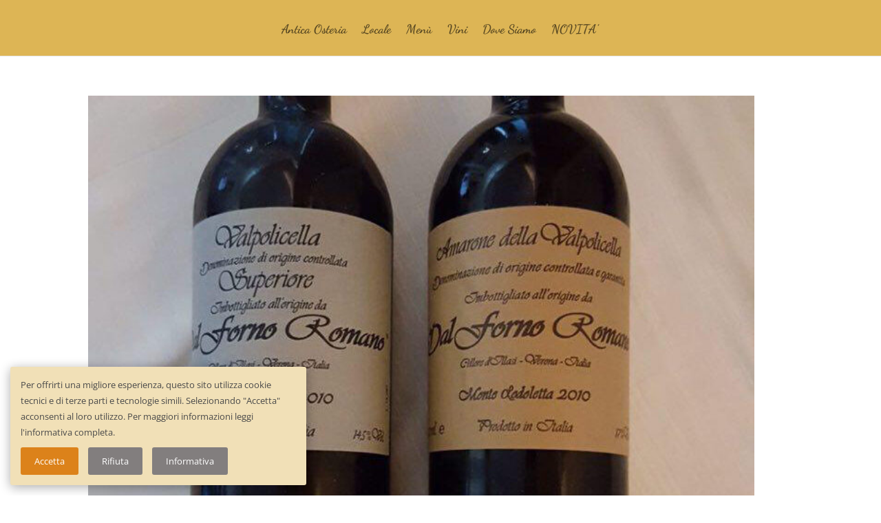

--- FILE ---
content_type: text/html; charset=UTF-8
request_url: https://www.anticaosteriadawalter.it/news/amarone-della-valpolicella-e-di-valpolicella-doc-della-cantina-dal-forno-romano/attachment/d1/
body_size: 6168
content:
<!DOCTYPE html><html dir="ltr" lang="it-IT" prefix="og: https://ogp.me/ns#"><head><meta charset="UTF-8" /><meta http-equiv="X-UA-Compatible" content="IE=edge"><link rel="pingback" href="https://www.anticaosteriadawalter.it/xmlrpc.php" /> <script type="text/javascript">document.documentElement.className = 'js';</script> <link media="all" href="https://www.anticaosteriadawalter.it/wp-content/cache/autoptimize/css/autoptimize_37d30314deae68dcf26ddf3eabffd669.css" rel="stylesheet"><title>Dalla Cantina Romano Dal Forno nascono due vini eccellenti: l’Amarone della Valpolicella e il Valpolicella DOC | Antica Osteria</title><link rel="preconnect" href="https://fonts.gstatic.com" crossorigin /><meta name="description" content="| Antica Osteria" /><meta name="robots" content="max-image-preview:large" /><meta name="author" content="staffwalterblog"/><link rel="canonical" href="https://www.anticaosteriadawalter.it/news/amarone-della-valpolicella-e-di-valpolicella-doc-della-cantina-dal-forno-romano/attachment/d1/" /><meta name="generator" content="All in One SEO (AIOSEO) 4.9.3" /><meta property="og:locale" content="it_IT" /><meta property="og:site_name" content="Antica Osteria" /><meta property="og:type" content="article" /><meta property="og:title" content="Dalla Cantina Romano Dal Forno nascono due vini eccellenti: l’Amarone della Valpolicella e il Valpolicella DOC | Antica Osteria" /><meta property="og:description" content="| Antica Osteria" /><meta property="og:url" content="https://www.anticaosteriadawalter.it/news/amarone-della-valpolicella-e-di-valpolicella-doc-della-cantina-dal-forno-romano/attachment/d1/" /><meta property="fb:app_id" content="346827719442033" /><meta property="fb:admins" content="https://www.facebook.com/profile.php?id=820175698" /><meta property="og:image" content="https://www.anticaosteriadawalter.it/immagini/2016/02/anticaosteriadawalter-logo.png" /><meta property="og:image:secure_url" content="https://www.anticaosteriadawalter.it/immagini/2016/02/anticaosteriadawalter-logo.png" /><meta property="og:image:width" content="300" /><meta property="og:image:height" content="300" /><meta property="article:published_time" content="2017-12-05T18:10:12+00:00" /><meta property="article:modified_time" content="2017-12-05T18:11:32+00:00" /><meta property="article:publisher" content="https://www.facebook.com/anticaosteriadawalter/" /><meta name="twitter:card" content="summary" /><meta name="twitter:title" content="Dalla Cantina Romano Dal Forno nascono due vini eccellenti: l’Amarone della Valpolicella e il Valpolicella DOC | Antica Osteria" /><meta name="twitter:description" content="| Antica Osteria" /><meta name="twitter:image" content="https://www.anticaosteriadawalter.it/immagini/2016/02/anticaosteriadawalter-logo.png" /> <script type="application/ld+json" class="aioseo-schema">{"@context":"https:\/\/schema.org","@graph":[{"@type":"BreadcrumbList","@id":"https:\/\/www.anticaosteriadawalter.it\/news\/amarone-della-valpolicella-e-di-valpolicella-doc-della-cantina-dal-forno-romano\/attachment\/d1\/#breadcrumblist","itemListElement":[{"@type":"ListItem","@id":"https:\/\/www.anticaosteriadawalter.it#listItem","position":1,"name":"Home","item":"https:\/\/www.anticaosteriadawalter.it","nextItem":{"@type":"ListItem","@id":"https:\/\/www.anticaosteriadawalter.it\/news\/amarone-della-valpolicella-e-di-valpolicella-doc-della-cantina-dal-forno-romano\/attachment\/d1\/#listItem","name":"Dalla Cantina Romano Dal Forno nascono due vini eccellenti:  l\u2019Amarone della Valpolicella e il Valpolicella DOC"}},{"@type":"ListItem","@id":"https:\/\/www.anticaosteriadawalter.it\/news\/amarone-della-valpolicella-e-di-valpolicella-doc-della-cantina-dal-forno-romano\/attachment\/d1\/#listItem","position":2,"name":"Dalla Cantina Romano Dal Forno nascono due vini eccellenti:  l\u2019Amarone della Valpolicella e il Valpolicella DOC","previousItem":{"@type":"ListItem","@id":"https:\/\/www.anticaosteriadawalter.it#listItem","name":"Home"}}]},{"@type":"ItemPage","@id":"https:\/\/www.anticaosteriadawalter.it\/news\/amarone-della-valpolicella-e-di-valpolicella-doc-della-cantina-dal-forno-romano\/attachment\/d1\/#itempage","url":"https:\/\/www.anticaosteriadawalter.it\/news\/amarone-della-valpolicella-e-di-valpolicella-doc-della-cantina-dal-forno-romano\/attachment\/d1\/","name":"Dalla Cantina Romano Dal Forno nascono due vini eccellenti: l\u2019Amarone della Valpolicella e il Valpolicella DOC | Antica Osteria","description":"| Antica Osteria","inLanguage":"it-IT","isPartOf":{"@id":"https:\/\/www.anticaosteriadawalter.it\/#website"},"breadcrumb":{"@id":"https:\/\/www.anticaosteriadawalter.it\/news\/amarone-della-valpolicella-e-di-valpolicella-doc-della-cantina-dal-forno-romano\/attachment\/d1\/#breadcrumblist"},"author":{"@id":"https:\/\/www.anticaosteriadawalter.it\/author\/staffwalterblog\/#author"},"creator":{"@id":"https:\/\/www.anticaosteriadawalter.it\/author\/staffwalterblog\/#author"},"datePublished":"2017-12-05T19:10:12+01:00","dateModified":"2017-12-05T19:11:32+01:00"},{"@type":"Organization","@id":"https:\/\/www.anticaosteriadawalter.it\/#organization","name":"Antica Osteria","description":"Ristorante Pizzeria","url":"https:\/\/www.anticaosteriadawalter.it\/","sameAs":["https:\/\/www.instagram.com\/anticaosteriadawalter\/"]},{"@type":"Person","@id":"https:\/\/www.anticaosteriadawalter.it\/author\/staffwalterblog\/#author","url":"https:\/\/www.anticaosteriadawalter.it\/author\/staffwalterblog\/","name":"staffwalterblog"},{"@type":"WebSite","@id":"https:\/\/www.anticaosteriadawalter.it\/#website","url":"https:\/\/www.anticaosteriadawalter.it\/","name":"Antica Osteria","description":"Ristorante Pizzeria","inLanguage":"it-IT","publisher":{"@id":"https:\/\/www.anticaosteriadawalter.it\/#organization"}}]}</script>  <script type="text/javascript">let jqueryParams=[],jQuery=function(r){return jqueryParams=[...jqueryParams,r],jQuery},$=function(r){return jqueryParams=[...jqueryParams,r],$};window.jQuery=jQuery,window.$=jQuery;let customHeadScripts=!1;jQuery.fn=jQuery.prototype={},$.fn=jQuery.prototype={},jQuery.noConflict=function(r){if(window.jQuery)return jQuery=window.jQuery,$=window.jQuery,customHeadScripts=!0,jQuery.noConflict},jQuery.ready=function(r){jqueryParams=[...jqueryParams,r]},$.ready=function(r){jqueryParams=[...jqueryParams,r]},jQuery.load=function(r){jqueryParams=[...jqueryParams,r]},$.load=function(r){jqueryParams=[...jqueryParams,r]},jQuery.fn.ready=function(r){jqueryParams=[...jqueryParams,r]},$.fn.ready=function(r){jqueryParams=[...jqueryParams,r]};</script><link rel='dns-prefetch' href='//www.fbgcdn.com' /><link rel="alternate" type="application/rss+xml" title="Antica Osteria &raquo; Feed" href="https://www.anticaosteriadawalter.it/feed/" /><link rel="alternate" type="application/rss+xml" title="Antica Osteria &raquo; Feed dei commenti" href="https://www.anticaosteriadawalter.it/comments/feed/" /><link rel="alternate" type="application/rss+xml" title="Antica Osteria &raquo; Dalla Cantina Romano Dal Forno nascono due vini eccellenti:  l’Amarone della Valpolicella e il Valpolicella DOC Feed dei commenti" href="https://www.anticaosteriadawalter.it/news/amarone-della-valpolicella-e-di-valpolicella-doc-della-cantina-dal-forno-romano/attachment/d1/feed/" /><link rel="alternate" title="oEmbed (JSON)" type="application/json+oembed" href="https://www.anticaosteriadawalter.it/wp-json/oembed/1.0/embed?url=https%3A%2F%2Fwww.anticaosteriadawalter.it%2Fnews%2Famarone-della-valpolicella-e-di-valpolicella-doc-della-cantina-dal-forno-romano%2Fattachment%2Fd1%2F" /><link rel="alternate" title="oEmbed (XML)" type="text/xml+oembed" href="https://www.anticaosteriadawalter.it/wp-json/oembed/1.0/embed?url=https%3A%2F%2Fwww.anticaosteriadawalter.it%2Fnews%2Famarone-della-valpolicella-e-di-valpolicella-doc-della-cantina-dal-forno-romano%2Fattachment%2Fd1%2F&#038;format=xml" /><meta content="Antica Osteria v.2.0" name="generator"/><link rel='stylesheet' id='online-css-css' href='https://www.fbgcdn.com/embedder/css/order-online.css?ver=6.9' type='text/css' media='all' /> <script type="text/javascript" src="https://www.fbgcdn.com/embedder/js/ewm2.js?ver=6.9" id="jsforwp-blocks-frontend-js-js"></script> <script type="text/javascript" src="https://www.anticaosteriadawalter.it/wp-includes/js/jquery/jquery.min.js?ver=3.7.1" id="jquery-core-js"></script> <script type="text/javascript" src="https://www.anticaosteriadawalter.it/wp-includes/js/jquery/jquery-migrate.min.js?ver=3.4.1" id="jquery-migrate-js"></script> <script type="text/javascript" id="jquery-js-after">jqueryParams.length&&$.each(jqueryParams,function(e,r){if("function"==typeof r){var n=String(r);n.replace("$","jQuery");var a=new Function("return "+n)();$(document).ready(a)}});
//# sourceURL=jquery-js-after</script> <script type="text/javascript" id="njt-gdpr-policy-js-extra">var njt_gdpr_policy = {"ajaxurl":"https://www.anticaosteriadawalter.it/wp-admin/admin-ajax.php","nonce":"4b0d9b3d25","plugin_url":"https://www.anticaosteriadawalter.it/wp-content/plugins/ninja-gdpr-compliance"};
//# sourceURL=njt-gdpr-policy-js-extra</script> <script type="text/javascript" src="https://www.anticaosteriadawalter.it/wp-content/plugins/ninja-gdpr-compliance/assets/home/js/policy.js?ver=2.7.5" id="njt-gdpr-policy-js"></script> <script type="text/javascript" id="njt-gdpr-term-js-extra">var njt_gdpr_term = {"ajaxurl":"https://www.anticaosteriadawalter.it/wp-admin/admin-ajax.php","nonce":"d9e995832a"};
//# sourceURL=njt-gdpr-term-js-extra</script> <script type="text/javascript" src="https://www.anticaosteriadawalter.it/wp-content/plugins/ninja-gdpr-compliance/assets/home/js/term.js?ver=2.7.5" id="njt-gdpr-term-js"></script> <script type="text/javascript" id="njt-gdpr-forget-me-js-extra">var njt_gdpr_forget_me = {"ajaxurl":"https://www.anticaosteriadawalter.it/wp-admin/admin-ajax.php","nonce":"007c5066cf"};
//# sourceURL=njt-gdpr-forget-me-js-extra</script> <script type="text/javascript" src="https://www.anticaosteriadawalter.it/wp-content/plugins/ninja-gdpr-compliance/assets/home/js/forget-me.js?ver=2.7.5" id="njt-gdpr-forget-me-js"></script> <script type="text/javascript" id="njt-gdpr-data-access-js-extra">var njt_gdpr_dataaccess = {"ajaxurl":"https://www.anticaosteriadawalter.it/wp-admin/admin-ajax.php","nonce":"ffe24e7746"};
//# sourceURL=njt-gdpr-data-access-js-extra</script> <script type="text/javascript" src="https://www.anticaosteriadawalter.it/wp-content/plugins/ninja-gdpr-compliance/assets/home/js/data-access.js?ver=2.7.5" id="njt-gdpr-data-access-js"></script> <script type="text/javascript" id="njt-gdpr-data-rectification-js-extra">var njt_gdpr_data_rectification = {"ajaxurl":"https://www.anticaosteriadawalter.it/wp-admin/admin-ajax.php","nonce":"e276d63d29"};
//# sourceURL=njt-gdpr-data-rectification-js-extra</script> <script type="text/javascript" src="https://www.anticaosteriadawalter.it/wp-content/plugins/ninja-gdpr-compliance/assets/home/js/data-rectification.js?ver=2.7.5" id="njt-gdpr-data-rectification-js"></script> <script type="text/javascript" id="njt-gdpr-js-extra">var njt_gdpr = {"ajaxurl":"https://www.anticaosteriadawalter.it/wp-admin/admin-ajax.php","nonce":"f2e9fcd9dd","plugin_url":"https://www.anticaosteriadawalter.it/wp-content/plugins/ninja-gdpr-compliance","current_lang":null,"current_page_id":"895"};
//# sourceURL=njt-gdpr-js-extra</script> <script type="text/javascript" src="https://www.anticaosteriadawalter.it/wp-content/plugins/ninja-gdpr-compliance/assets/home/js/app.js?ver=2.7.5" id="njt-gdpr-js"></script> <link rel="https://api.w.org/" href="https://www.anticaosteriadawalter.it/wp-json/" /><link rel="alternate" title="JSON" type="application/json" href="https://www.anticaosteriadawalter.it/wp-json/wp/v2/media/895" /><link rel="EditURI" type="application/rsd+xml" title="RSD" href="https://www.anticaosteriadawalter.it/xmlrpc.php?rsd" /><meta name="generator" content="WordPress 6.9" /><link rel='shortlink' href='https://www.anticaosteriadawalter.it/?p=895' /><meta name="viewport" content="width=device-width, initial-scale=1.0, maximum-scale=1.0, user-scalable=0" /><link rel="shortcut icon" href="https://www.anticaosteriadawalter.it/immagini/2016/02/anticaosteriadawalter-logo.png" /><link rel="dns-prefetch" href="//fonts.gstatic.com"><link rel="dns-prefetch" href="//www.google-analytics.com"><link rel="dns-prefetch" href="//fonts.googleapis.com"></head><body class="attachment wp-singular attachment-template-default single single-attachment postid-895 attachmentid-895 attachment-jpeg wp-theme-Divi wp-child-theme-anticaosteriadawalter et_color_scheme_orange et_button_no_icon et_pb_button_helper_class et_fullwidth_nav et_fixed_nav et_show_nav et_hide_primary_logo et_hide_fixed_logo et_primary_nav_dropdown_animation_fade et_secondary_nav_dropdown_animation_fade et_header_style_centered et_pb_footer_columns3 et_cover_background et_pb_gutter osx et_pb_gutters3 et_smooth_scroll et_right_sidebar et_divi_theme et-db"><div id="page-container"><header id="main-header" data-height-onload="180"><div class="container clearfix et_menu_container"><div class="logo_container"> <span class="logo_helper"></span> <a href="https://www.anticaosteriadawalter.it/"> <img src="https://www.anticaosteriadawalter.it/immagini/2016/02/anticaosteriadawalter-logo.png" width="300" height="300" alt="Antica Osteria" id="logo" data-height-percentage="100" /> </a></div><div id="et-top-navigation" data-height="180" data-fixed-height="180"><nav id="top-menu-nav"><ul id="top-menu" class="nav"><li id="menu-item-112" class="menu-item menu-item-type-post_type menu-item-object-page menu-item-home menu-item-112"><a href="https://www.anticaosteriadawalter.it/">Antica Osteria</a></li><li id="menu-item-289" class="menu-item menu-item-type-post_type menu-item-object-page menu-item-289"><a href="https://www.anticaosteriadawalter.it/locale/">Locale</a></li><li id="menu-item-273" class="menu-item menu-item-type-post_type menu-item-object-page menu-item-273"><a href="https://www.anticaosteriadawalter.it/menu/">Menù</a></li><li id="menu-item-276" class="menu-item menu-item-type-post_type menu-item-object-page menu-item-276"><a href="https://www.anticaosteriadawalter.it/vini/">Vini</a></li><li id="menu-item-281" class="menu-item menu-item-type-post_type menu-item-object-page menu-item-281"><a href="https://www.anticaosteriadawalter.it/dove-siamo/">Dove Siamo</a></li><li id="menu-item-284" class="menu-item menu-item-type-post_type menu-item-object-page menu-item-284"><a href="https://www.anticaosteriadawalter.it/novita/">NOVITA’</a></li></ul></nav><div id="et_mobile_nav_menu"><div class="mobile_nav closed"> <span class="select_page">Seleziona una pagina</span> <span class="mobile_menu_bar mobile_menu_bar_toggle"></span></div></div></div></div></header><div id="et-main-area"><div id="main-content"><div class="container"><div id="content-area" class="clearfix"><div id="left-area"><article id="post-895" class="et_pb_post post-895 attachment type-attachment status-inherit hentry"><div class="et_post_meta_wrapper"><h1 class="entry-title">Dalla Cantina Romano Dal Forno nascono due vini eccellenti:  l’Amarone della Valpolicella e il Valpolicella DOC</h1> <img src="https://www.anticaosteriadawalter.it/immagini/et_temp/d1-253237_720x675.jpg" alt="" class="" width="1080" height="675" /></div><div class="entry-content"><p class="attachment"><a href='https://www.anticaosteriadawalter.it/immagini/d1.jpg'><img fetchpriority="high" decoding="async" width="169" height="300" src="https://www.anticaosteriadawalter.it/immagini/d1-169x300.jpg" class="attachment-medium size-medium" alt="vino della cantina Romano Dal Forno: l’Amarone della Valpolicella e il Valpolicella DOC" srcset="https://www.anticaosteriadawalter.it/immagini/d1-169x300.jpg 169w, https://www.anticaosteriadawalter.it/immagini/d1-576x1024.jpg 576w, https://www.anticaosteriadawalter.it/immagini/d1.jpg 720w" sizes="(max-width: 169px) 100vw, 169px" /></a></p></div><div class="et_post_meta_wrapper"></div></article></div></div></div></div> <span class="et_pb_scroll_top et-pb-icon"></span><footer id="main-footer"><div id="footer-bottom"><div class="container clearfix"><ul class="et-social-icons"><li class="et-social-icon et-social-facebook"> <a href="https://www.facebook.com/460650744078959/" class="icon"> <span>Facebook</span> </a></li></ul><p id="footer-info"> <a href="http://www.anticaosteriadawalter.it" title="Antica Osteria Ristorante Pizzeria">Antica Osteria</a> Via CUPA, 03049 SantElia Fiumerapido Cassino FR tel:+390776351043  | <a href="https://gokidev.it" title="Agenzia Web - Cassino - Frosinone">GokiDev.it</a></p> <br> <a href="http://www.luciadipasquale.it" title="Consulente pubblicità aziende web marketing facebook">Lucia Di Pasquale</a></div></div></footer></div></div>  <script type="speculationrules">{"prefetch":[{"source":"document","where":{"and":[{"href_matches":"/*"},{"not":{"href_matches":["/wp-*.php","/wp-admin/*","/immagini/*","/wp-content/*","/wp-content/plugins/*","/wp-content/themes/anticaosteriadawalter/*","/wp-content/themes/Divi/*","/*\\?(.+)"]}},{"not":{"selector_matches":"a[rel~=\"nofollow\"]"}},{"not":{"selector_matches":".no-prefetch, .no-prefetch a"}}]},"eagerness":"conservative"}]}</script> <script type="text/javascript">jQuery(document).ready(function($) {
                                $('#commentform').on('submit', function(event) {
                    if (!$('#njt-gdpr-comment-accept').prop('checked')) {
                        alert('Please complete all required fields.');
                        return false;
                    } else {
                        return true;
                    }
                    return false;
                });
                                                    $(document).on('click', '[name="woocommerce_checkout_place_order"]', function(event) {
                        if (!$('#njt-gdpr-accept-woo').prop('checked')) {
                            alert('Si prega di compilare tutti i campi obbligatori.');
                            return false;
                        } else {
                            return true;
                        }
                        return false;
                    });
                            });
                            if (typeof fbq != 'undefined') { fbq('consent', 'revoke'); }
            
                            window['ga-disable-'] = true;</script> <script>(function(i,s,o,g,r,a,m){i['GoogleAnalyticsObject']=r;i[r]=i[r]||function(){
  (i[r].q=i[r].q||[]).push(arguments)},i[r].l=1*new Date();a=s.createElement(o),
  m=s.getElementsByTagName(o)[0];a.async=1;a.src=g;m.parentNode.insertBefore(a,m)
  })(window,document,'script','//www.google-analytics.com/analytics.js','ga');

  ga('create', 'UA-73422449-1', 'auto');
  ga('send', 'pageview');</script> <div id="fb-root"></div> <script>(function(d, s, id) {
  var js, fjs = d.getElementsByTagName(s)[0];
  if (d.getElementById(id)) return;
  js = d.createElement(s); js.id = id;
  js.src = "//connect.facebook.net/it_IT/sdk.js#xfbml=1&version=v2.5";
  fjs.parentNode.insertBefore(js, fjs);
}(document, 'script', 'facebook-jssdk'));</script>  <script>!function(f,b,e,v,n,t,s)
{if(f.fbq)return;n=f.fbq=function(){n.callMethod?
n.callMethod.apply(n,arguments):n.queue.push(arguments)};
if(!f._fbq)f._fbq=n;n.push=n;n.loaded=!0;n.version='2.0';
n.queue=[];t=b.createElement(e);t.async=!0;
t.src=v;s=b.getElementsByTagName(e)[0];
s.parentNode.insertBefore(t,s)}(window, document,'script',
'https://connect.facebook.net/en_US/fbevents.js');
fbq('init', '302368531412527');
fbq('track', 'PageView');</script> <noscript><img height="1" width="1" style="display:none" src="https://www.facebook.com/tr?id=302368531412527&amp;ev=PageView&amp;noscript=1"></noscript> <script type="text/javascript" src="https://www.anticaosteriadawalter.it/wp-includes/js/dist/hooks.min.js?ver=dd5603f07f9220ed27f1" id="wp-hooks-js"></script> <script type="text/javascript" src="https://www.anticaosteriadawalter.it/wp-includes/js/dist/i18n.min.js?ver=c26c3dc7bed366793375" id="wp-i18n-js"></script> <script type="text/javascript" id="wp-i18n-js-after">wp.i18n.setLocaleData( { 'text direction\u0004ltr': [ 'ltr' ] } );
//# sourceURL=wp-i18n-js-after</script> <script type="text/javascript" src="https://www.anticaosteriadawalter.it/wp-content/plugins/contact-form-7/includes/swv/js/index.js?ver=6.1.4" id="swv-js"></script> <script type="text/javascript" id="contact-form-7-js-translations">( function( domain, translations ) {
	var localeData = translations.locale_data[ domain ] || translations.locale_data.messages;
	localeData[""].domain = domain;
	wp.i18n.setLocaleData( localeData, domain );
} )( "contact-form-7", {"translation-revision-date":"2026-01-14 20:31:08+0000","generator":"GlotPress\/4.0.3","domain":"messages","locale_data":{"messages":{"":{"domain":"messages","plural-forms":"nplurals=2; plural=n != 1;","lang":"it"},"This contact form is placed in the wrong place.":["Questo modulo di contatto \u00e8 posizionato nel posto sbagliato."],"Error:":["Errore:"]}},"comment":{"reference":"includes\/js\/index.js"}} );
//# sourceURL=contact-form-7-js-translations</script> <script type="text/javascript" id="contact-form-7-js-before">var wpcf7 = {
    "api": {
        "root": "https:\/\/www.anticaosteriadawalter.it\/wp-json\/",
        "namespace": "contact-form-7\/v1"
    }
};
//# sourceURL=contact-form-7-js-before</script> <script type="text/javascript" src="https://www.anticaosteriadawalter.it/wp-content/plugins/contact-form-7/includes/js/index.js?ver=6.1.4" id="contact-form-7-js"></script> <script type="text/javascript" src="https://www.anticaosteriadawalter.it/wp-includes/js/comment-reply.min.js?ver=6.9" id="comment-reply-js" async="async" data-wp-strategy="async" fetchpriority="low"></script> <script type="text/javascript" id="divi-custom-script-js-extra">var DIVI = {"item_count":"%d Item","items_count":"%d Items"};
var et_builder_utils_params = {"condition":{"diviTheme":true,"extraTheme":false},"scrollLocations":["app","top"],"builderScrollLocations":{"desktop":"app","tablet":"app","phone":"app"},"onloadScrollLocation":"app","builderType":"fe"};
var et_frontend_scripts = {"builderCssContainerPrefix":"#et-boc","builderCssLayoutPrefix":"#et-boc .et-l"};
var et_pb_custom = {"ajaxurl":"https://www.anticaosteriadawalter.it/wp-admin/admin-ajax.php","images_uri":"https://www.anticaosteriadawalter.it/wp-content/themes/Divi/images","builder_images_uri":"https://www.anticaosteriadawalter.it/wp-content/themes/Divi/includes/builder/images","et_frontend_nonce":"bffa563a67","subscription_failed":"Si prega di verificare i campi di seguito per assicurarsi di aver inserito le informazioni corrette.","et_ab_log_nonce":"f434cf9b6f","fill_message":"Compila i seguenti campi:","contact_error_message":"Per favore, correggi i seguenti errori:","invalid":"E-mail non valido","captcha":"Captcha","prev":"Indietro","previous":"Precedente","next":"Accanto","wrong_captcha":"Hai inserito un numero errato nei captcha.","wrong_checkbox":"Casella di controllo","ignore_waypoints":"no","is_divi_theme_used":"1","widget_search_selector":".widget_search","ab_tests":[],"is_ab_testing_active":"","page_id":"895","unique_test_id":"","ab_bounce_rate":"5","is_cache_plugin_active":"yes","is_shortcode_tracking":"","tinymce_uri":"https://www.anticaosteriadawalter.it/wp-content/themes/Divi/includes/builder/frontend-builder/assets/vendors","accent_color":"#7EBEC5","waypoints_options":[]};
var et_pb_box_shadow_elements = [];
//# sourceURL=divi-custom-script-js-extra</script> <script type="text/javascript" src="https://www.anticaosteriadawalter.it/wp-content/themes/Divi/js/scripts.min.js?ver=4.27.1" id="divi-custom-script-js"></script> <script type="text/javascript" src="https://www.anticaosteriadawalter.it/wp-content/themes/Divi/js/smoothscroll.js?ver=4.27.1" id="smoothscroll-js"></script> <script type="text/javascript" src="https://www.anticaosteriadawalter.it/wp-content/themes/Divi/includes/builder/feature/dynamic-assets/assets/js/jquery.fitvids.js?ver=4.27.1" id="fitvids-js"></script> <script type="text/javascript" id="et-builder-cpt-modules-wrapper-js-extra">var et_modules_wrapper = {"builderCssContainerPrefix":"#et-boc","builderCssLayoutPrefix":"#et-boc .et-l"};
//# sourceURL=et-builder-cpt-modules-wrapper-js-extra</script> <script type="text/javascript" src="https://www.anticaosteriadawalter.it/wp-content/themes/Divi/includes/builder/scripts/cpt-modules-wrapper.js?ver=4.27.1" id="et-builder-cpt-modules-wrapper-js"></script> <script type="text/javascript" src="https://www.anticaosteriadawalter.it/wp-content/themes/Divi/core/admin/js/common.js?ver=4.27.1" id="et-core-common-js"></script> <script type="text/javascript" src="https://www.anticaosteriadawalter.it/wp-content/plugins/menu-ordering-reservations/assets/js/public-scripts.js?ver=2.4.4" id="restaurant_system_public_scripts_js-js"></script> </body></html>

--- FILE ---
content_type: text/plain
request_url: https://www.google-analytics.com/j/collect?v=1&_v=j102&a=1812667600&t=pageview&_s=1&dl=https%3A%2F%2Fwww.anticaosteriadawalter.it%2Fnews%2Famarone-della-valpolicella-e-di-valpolicella-doc-della-cantina-dal-forno-romano%2Fattachment%2Fd1%2F&ul=en-us%40posix&dt=Dalla%20Cantina%20Romano%20Dal%20Forno%20nascono%20due%20vini%20eccellenti%3A%20l%E2%80%99Amarone%20della%20Valpolicella%20e%20il%20Valpolicella%20DOC%20%7C%20Antica%20Osteria&sr=1280x720&vp=1280x720&_u=IEBAAEABAAAAACAAI~&jid=705583209&gjid=1005228283&cid=1913167630.1768853033&tid=UA-73422449-1&_gid=1985423142.1768853033&_r=1&_slc=1&z=1545046031
body_size: -454
content:
2,cG-2QSMDY9PRH